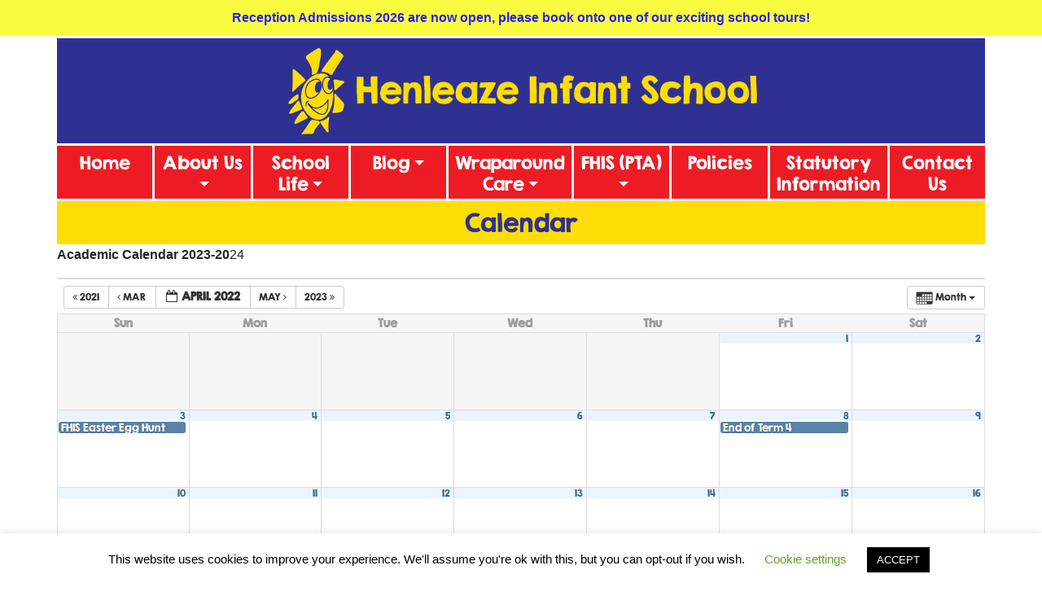

--- FILE ---
content_type: text/html; charset=UTF-8
request_url: https://www.henleaze-inf.bristol.sch.uk/?page_id=55&ai1ec=action~month%7Cexact_date~1650063600%7Crequest_format~json
body_size: 10863
content:
<!DOCTYPE html>
<html lang="en-GB">
<head>
	<meta http-equiv="Content-Security-Policy" content="upgrade-insecure-requests">
	<meta charset="UTF-8">
	<meta http-equiv="X-UA-Compatible" content="IE=edge">
	<meta name="viewport" content="width=device-width, initial-scale=1, shrink-to-fit=no">
	<meta name="mobile-web-app-capable" content="yes">
	<meta name="apple-mobile-web-app-capable" content="yes">
	<meta name="apple-mobile-web-app-title" content="Henleaze Infant School - Respect, Curiosity, Ambition, Community">
	<link rel="profile" href="http://gmpg.org/xfn/11">
	<link rel="pingback" href="https://www.henleaze-inf.bristol.sch.uk/xmlrpc.php">
	<title>Calendar &#8211; Henleaze Infant School</title>
<meta name='robots' content='max-image-preview:large' />
<link rel='stylesheet' id='ai1ec_style-css' href='//www.henleaze-inf.bristol.sch.uk/wp-content/plugins/all-in-one-event-calendar/public/themes-ai1ec/vortex/css/ai1ec_parsed_css.css' type='text/css' media='all' />
<link rel='stylesheet' id='wp-block-library-css' href='https://www.henleaze-inf.bristol.sch.uk/wp-includes/css/dist/block-library/style.min.css' type='text/css' media='all' />
<style id='classic-theme-styles-inline-css' type='text/css'>
/*! This file is auto-generated */
.wp-block-button__link{color:#fff;background-color:#32373c;border-radius:9999px;box-shadow:none;text-decoration:none;padding:calc(.667em + 2px) calc(1.333em + 2px);font-size:1.125em}.wp-block-file__button{background:#32373c;color:#fff;text-decoration:none}
</style>
<style id='global-styles-inline-css' type='text/css'>
body{--wp--preset--color--black: #000000;--wp--preset--color--cyan-bluish-gray: #abb8c3;--wp--preset--color--white: #ffffff;--wp--preset--color--pale-pink: #f78da7;--wp--preset--color--vivid-red: #cf2e2e;--wp--preset--color--luminous-vivid-orange: #ff6900;--wp--preset--color--luminous-vivid-amber: #fcb900;--wp--preset--color--light-green-cyan: #7bdcb5;--wp--preset--color--vivid-green-cyan: #00d084;--wp--preset--color--pale-cyan-blue: #8ed1fc;--wp--preset--color--vivid-cyan-blue: #0693e3;--wp--preset--color--vivid-purple: #9b51e0;--wp--preset--gradient--vivid-cyan-blue-to-vivid-purple: linear-gradient(135deg,rgba(6,147,227,1) 0%,rgb(155,81,224) 100%);--wp--preset--gradient--light-green-cyan-to-vivid-green-cyan: linear-gradient(135deg,rgb(122,220,180) 0%,rgb(0,208,130) 100%);--wp--preset--gradient--luminous-vivid-amber-to-luminous-vivid-orange: linear-gradient(135deg,rgba(252,185,0,1) 0%,rgba(255,105,0,1) 100%);--wp--preset--gradient--luminous-vivid-orange-to-vivid-red: linear-gradient(135deg,rgba(255,105,0,1) 0%,rgb(207,46,46) 100%);--wp--preset--gradient--very-light-gray-to-cyan-bluish-gray: linear-gradient(135deg,rgb(238,238,238) 0%,rgb(169,184,195) 100%);--wp--preset--gradient--cool-to-warm-spectrum: linear-gradient(135deg,rgb(74,234,220) 0%,rgb(151,120,209) 20%,rgb(207,42,186) 40%,rgb(238,44,130) 60%,rgb(251,105,98) 80%,rgb(254,248,76) 100%);--wp--preset--gradient--blush-light-purple: linear-gradient(135deg,rgb(255,206,236) 0%,rgb(152,150,240) 100%);--wp--preset--gradient--blush-bordeaux: linear-gradient(135deg,rgb(254,205,165) 0%,rgb(254,45,45) 50%,rgb(107,0,62) 100%);--wp--preset--gradient--luminous-dusk: linear-gradient(135deg,rgb(255,203,112) 0%,rgb(199,81,192) 50%,rgb(65,88,208) 100%);--wp--preset--gradient--pale-ocean: linear-gradient(135deg,rgb(255,245,203) 0%,rgb(182,227,212) 50%,rgb(51,167,181) 100%);--wp--preset--gradient--electric-grass: linear-gradient(135deg,rgb(202,248,128) 0%,rgb(113,206,126) 100%);--wp--preset--gradient--midnight: linear-gradient(135deg,rgb(2,3,129) 0%,rgb(40,116,252) 100%);--wp--preset--font-size--small: 13px;--wp--preset--font-size--medium: 20px;--wp--preset--font-size--large: 36px;--wp--preset--font-size--x-large: 42px;--wp--preset--spacing--20: 0.44rem;--wp--preset--spacing--30: 0.67rem;--wp--preset--spacing--40: 1rem;--wp--preset--spacing--50: 1.5rem;--wp--preset--spacing--60: 2.25rem;--wp--preset--spacing--70: 3.38rem;--wp--preset--spacing--80: 5.06rem;--wp--preset--shadow--natural: 6px 6px 9px rgba(0, 0, 0, 0.2);--wp--preset--shadow--deep: 12px 12px 50px rgba(0, 0, 0, 0.4);--wp--preset--shadow--sharp: 6px 6px 0px rgba(0, 0, 0, 0.2);--wp--preset--shadow--outlined: 6px 6px 0px -3px rgba(255, 255, 255, 1), 6px 6px rgba(0, 0, 0, 1);--wp--preset--shadow--crisp: 6px 6px 0px rgba(0, 0, 0, 1);}:where(.is-layout-flex){gap: 0.5em;}:where(.is-layout-grid){gap: 0.5em;}body .is-layout-flow > .alignleft{float: left;margin-inline-start: 0;margin-inline-end: 2em;}body .is-layout-flow > .alignright{float: right;margin-inline-start: 2em;margin-inline-end: 0;}body .is-layout-flow > .aligncenter{margin-left: auto !important;margin-right: auto !important;}body .is-layout-constrained > .alignleft{float: left;margin-inline-start: 0;margin-inline-end: 2em;}body .is-layout-constrained > .alignright{float: right;margin-inline-start: 2em;margin-inline-end: 0;}body .is-layout-constrained > .aligncenter{margin-left: auto !important;margin-right: auto !important;}body .is-layout-constrained > :where(:not(.alignleft):not(.alignright):not(.alignfull)){max-width: var(--wp--style--global--content-size);margin-left: auto !important;margin-right: auto !important;}body .is-layout-constrained > .alignwide{max-width: var(--wp--style--global--wide-size);}body .is-layout-flex{display: flex;}body .is-layout-flex{flex-wrap: wrap;align-items: center;}body .is-layout-flex > *{margin: 0;}body .is-layout-grid{display: grid;}body .is-layout-grid > *{margin: 0;}:where(.wp-block-columns.is-layout-flex){gap: 2em;}:where(.wp-block-columns.is-layout-grid){gap: 2em;}:where(.wp-block-post-template.is-layout-flex){gap: 1.25em;}:where(.wp-block-post-template.is-layout-grid){gap: 1.25em;}.has-black-color{color: var(--wp--preset--color--black) !important;}.has-cyan-bluish-gray-color{color: var(--wp--preset--color--cyan-bluish-gray) !important;}.has-white-color{color: var(--wp--preset--color--white) !important;}.has-pale-pink-color{color: var(--wp--preset--color--pale-pink) !important;}.has-vivid-red-color{color: var(--wp--preset--color--vivid-red) !important;}.has-luminous-vivid-orange-color{color: var(--wp--preset--color--luminous-vivid-orange) !important;}.has-luminous-vivid-amber-color{color: var(--wp--preset--color--luminous-vivid-amber) !important;}.has-light-green-cyan-color{color: var(--wp--preset--color--light-green-cyan) !important;}.has-vivid-green-cyan-color{color: var(--wp--preset--color--vivid-green-cyan) !important;}.has-pale-cyan-blue-color{color: var(--wp--preset--color--pale-cyan-blue) !important;}.has-vivid-cyan-blue-color{color: var(--wp--preset--color--vivid-cyan-blue) !important;}.has-vivid-purple-color{color: var(--wp--preset--color--vivid-purple) !important;}.has-black-background-color{background-color: var(--wp--preset--color--black) !important;}.has-cyan-bluish-gray-background-color{background-color: var(--wp--preset--color--cyan-bluish-gray) !important;}.has-white-background-color{background-color: var(--wp--preset--color--white) !important;}.has-pale-pink-background-color{background-color: var(--wp--preset--color--pale-pink) !important;}.has-vivid-red-background-color{background-color: var(--wp--preset--color--vivid-red) !important;}.has-luminous-vivid-orange-background-color{background-color: var(--wp--preset--color--luminous-vivid-orange) !important;}.has-luminous-vivid-amber-background-color{background-color: var(--wp--preset--color--luminous-vivid-amber) !important;}.has-light-green-cyan-background-color{background-color: var(--wp--preset--color--light-green-cyan) !important;}.has-vivid-green-cyan-background-color{background-color: var(--wp--preset--color--vivid-green-cyan) !important;}.has-pale-cyan-blue-background-color{background-color: var(--wp--preset--color--pale-cyan-blue) !important;}.has-vivid-cyan-blue-background-color{background-color: var(--wp--preset--color--vivid-cyan-blue) !important;}.has-vivid-purple-background-color{background-color: var(--wp--preset--color--vivid-purple) !important;}.has-black-border-color{border-color: var(--wp--preset--color--black) !important;}.has-cyan-bluish-gray-border-color{border-color: var(--wp--preset--color--cyan-bluish-gray) !important;}.has-white-border-color{border-color: var(--wp--preset--color--white) !important;}.has-pale-pink-border-color{border-color: var(--wp--preset--color--pale-pink) !important;}.has-vivid-red-border-color{border-color: var(--wp--preset--color--vivid-red) !important;}.has-luminous-vivid-orange-border-color{border-color: var(--wp--preset--color--luminous-vivid-orange) !important;}.has-luminous-vivid-amber-border-color{border-color: var(--wp--preset--color--luminous-vivid-amber) !important;}.has-light-green-cyan-border-color{border-color: var(--wp--preset--color--light-green-cyan) !important;}.has-vivid-green-cyan-border-color{border-color: var(--wp--preset--color--vivid-green-cyan) !important;}.has-pale-cyan-blue-border-color{border-color: var(--wp--preset--color--pale-cyan-blue) !important;}.has-vivid-cyan-blue-border-color{border-color: var(--wp--preset--color--vivid-cyan-blue) !important;}.has-vivid-purple-border-color{border-color: var(--wp--preset--color--vivid-purple) !important;}.has-vivid-cyan-blue-to-vivid-purple-gradient-background{background: var(--wp--preset--gradient--vivid-cyan-blue-to-vivid-purple) !important;}.has-light-green-cyan-to-vivid-green-cyan-gradient-background{background: var(--wp--preset--gradient--light-green-cyan-to-vivid-green-cyan) !important;}.has-luminous-vivid-amber-to-luminous-vivid-orange-gradient-background{background: var(--wp--preset--gradient--luminous-vivid-amber-to-luminous-vivid-orange) !important;}.has-luminous-vivid-orange-to-vivid-red-gradient-background{background: var(--wp--preset--gradient--luminous-vivid-orange-to-vivid-red) !important;}.has-very-light-gray-to-cyan-bluish-gray-gradient-background{background: var(--wp--preset--gradient--very-light-gray-to-cyan-bluish-gray) !important;}.has-cool-to-warm-spectrum-gradient-background{background: var(--wp--preset--gradient--cool-to-warm-spectrum) !important;}.has-blush-light-purple-gradient-background{background: var(--wp--preset--gradient--blush-light-purple) !important;}.has-blush-bordeaux-gradient-background{background: var(--wp--preset--gradient--blush-bordeaux) !important;}.has-luminous-dusk-gradient-background{background: var(--wp--preset--gradient--luminous-dusk) !important;}.has-pale-ocean-gradient-background{background: var(--wp--preset--gradient--pale-ocean) !important;}.has-electric-grass-gradient-background{background: var(--wp--preset--gradient--electric-grass) !important;}.has-midnight-gradient-background{background: var(--wp--preset--gradient--midnight) !important;}.has-small-font-size{font-size: var(--wp--preset--font-size--small) !important;}.has-medium-font-size{font-size: var(--wp--preset--font-size--medium) !important;}.has-large-font-size{font-size: var(--wp--preset--font-size--large) !important;}.has-x-large-font-size{font-size: var(--wp--preset--font-size--x-large) !important;}
.wp-block-navigation a:where(:not(.wp-element-button)){color: inherit;}
:where(.wp-block-post-template.is-layout-flex){gap: 1.25em;}:where(.wp-block-post-template.is-layout-grid){gap: 1.25em;}
:where(.wp-block-columns.is-layout-flex){gap: 2em;}:where(.wp-block-columns.is-layout-grid){gap: 2em;}
.wp-block-pullquote{font-size: 1.5em;line-height: 1.6;}
</style>
<link rel='stylesheet' id='cookie-law-info-css' href='https://www.henleaze-inf.bristol.sch.uk/wp-content/plugins/cookie-law-info/legacy/public/css/cookie-law-info-public.css' type='text/css' media='all' />
<link rel='stylesheet' id='cookie-law-info-gdpr-css' href='https://www.henleaze-inf.bristol.sch.uk/wp-content/plugins/cookie-law-info/legacy/public/css/cookie-law-info-gdpr.css' type='text/css' media='all' />
<link rel='stylesheet' id='simple-banner-style-css' href='https://www.henleaze-inf.bristol.sch.uk/wp-content/plugins/simple-banner/simple-banner.css' type='text/css' media='all' />
<link rel='stylesheet' id='understrap-styles-css' href='https://www.henleaze-inf.bristol.sch.uk/wp-content/themes/Henleaze/css/theme.min.css' type='text/css' media='all' />
<link rel='stylesheet' id='custom-styles-css' href='https://www.henleaze-inf.bristol.sch.uk/wp-content/themes/Henleaze/css/custom.css' type='text/css' media='all' />
<script type="text/javascript" src="https://www.henleaze-inf.bristol.sch.uk/?ai1ec_render_js=calendar.js&amp;is_backend=false&amp;is_calendar_page=true" id="ai1ec_requirejs-js"></script>
<script type="text/javascript" src="https://www.henleaze-inf.bristol.sch.uk/wp-includes/js/jquery/jquery.min.js" id="jquery-core-js"></script>
<script type="text/javascript" src="https://www.henleaze-inf.bristol.sch.uk/wp-includes/js/jquery/jquery-migrate.min.js" id="jquery-migrate-js"></script>
<script type="text/javascript" id="cookie-law-info-js-extra">
/* <![CDATA[ */
var Cli_Data = {"nn_cookie_ids":[],"cookielist":[],"non_necessary_cookies":[],"ccpaEnabled":"","ccpaRegionBased":"","ccpaBarEnabled":"","strictlyEnabled":["necessary","obligatoire"],"ccpaType":"gdpr","js_blocking":"","custom_integration":"","triggerDomRefresh":"","secure_cookies":""};
var cli_cookiebar_settings = {"animate_speed_hide":"500","animate_speed_show":"500","background":"#FFF","border":"#b1a6a6c2","border_on":"","button_1_button_colour":"#000","button_1_button_hover":"#000000","button_1_link_colour":"#fff","button_1_as_button":"1","button_1_new_win":"","button_2_button_colour":"#333","button_2_button_hover":"#292929","button_2_link_colour":"#444","button_2_as_button":"","button_2_hidebar":"","button_3_button_colour":"#000","button_3_button_hover":"#000000","button_3_link_colour":"#fff","button_3_as_button":"1","button_3_new_win":"","button_4_button_colour":"#000","button_4_button_hover":"#000000","button_4_link_colour":"#62a329","button_4_as_button":"","button_7_button_colour":"#61a229","button_7_button_hover":"#4e8221","button_7_link_colour":"#fff","button_7_as_button":"1","button_7_new_win":"","font_family":"inherit","header_fix":"","notify_animate_hide":"1","notify_animate_show":"","notify_div_id":"#cookie-law-info-bar","notify_position_horizontal":"right","notify_position_vertical":"bottom","scroll_close":"","scroll_close_reload":"","accept_close_reload":"","reject_close_reload":"","showagain_tab":"1","showagain_background":"#fff","showagain_border":"#000","showagain_div_id":"#cookie-law-info-again","showagain_x_position":"100px","text":"#000","show_once_yn":"","show_once":"10000","logging_on":"","as_popup":"","popup_overlay":"1","bar_heading_text":"","cookie_bar_as":"banner","popup_showagain_position":"bottom-right","widget_position":"left"};
var log_object = {"ajax_url":"https:\/\/www.henleaze-inf.bristol.sch.uk\/wp-admin\/admin-ajax.php"};
/* ]]> */
</script>
<script type="text/javascript" src="https://www.henleaze-inf.bristol.sch.uk/wp-content/plugins/cookie-law-info/legacy/public/js/cookie-law-info-public.js" id="cookie-law-info-js"></script>
<script type="text/javascript" id="simple-banner-script-js-before">
/* <![CDATA[ */
const simpleBannerScriptParams = {"version":"2.17.0","hide_simple_banner":"no","simple_banner_prepend_element":"body","simple_banner_position":"","header_margin":"","header_padding":"","simple_banner_z_index":"","simple_banner_text":"Reception Admissions 2026 are now open, please book onto one of our exciting school tours!","pro_version_enabled":"","disabled_on_current_page":false,"debug_mode":"","id":55,"disabled_pages_array":[],"is_current_page_a_post":false,"disabled_on_posts":"","simple_banner_disabled_page_paths":"","simple_banner_font_size":"16px","simple_banner_color":"#fafd3f","simple_banner_text_color":"#2521f2","simple_banner_link_color":"#2521f2","simple_banner_close_color":"","simple_banner_custom_css":".header-inner-site-branding {padding: 80px 0 !important }","simple_banner_scrolling_custom_css":"","simple_banner_text_custom_css":"","simple_banner_button_css":"","site_custom_css":"","keep_site_custom_css":"","site_custom_js":"","keep_site_custom_js":"","wp_body_open_enabled":"","wp_body_open":true,"close_button_enabled":"","close_button_expiration":"","close_button_cookie_set":false,"current_date":{"date":"2026-01-26 01:19:28.485088","timezone_type":3,"timezone":"UTC"},"start_date":{"date":"2026-01-26 01:19:28.485095","timezone_type":3,"timezone":"UTC"},"end_date":{"date":"2026-01-26 01:19:28.485098","timezone_type":3,"timezone":"UTC"},"simple_banner_start_after_date":"","simple_banner_remove_after_date":"","simple_banner_insert_inside_element":""}
/* ]]> */
</script>
<script type="text/javascript" src="https://www.henleaze-inf.bristol.sch.uk/wp-content/plugins/simple-banner/simple-banner.js" id="simple-banner-script-js"></script>
<script type="text/javascript" src="https://www.henleaze-inf.bristol.sch.uk/wp-content/themes/Henleaze/js/popper.min.js" id="popper-scripts-js"></script>
<link rel="https://api.w.org/" href="https://www.henleaze-inf.bristol.sch.uk/index.php?rest_route=/" /><link rel="alternate" type="application/json" href="https://www.henleaze-inf.bristol.sch.uk/index.php?rest_route=/wp/v2/pages/55" /><link rel="canonical" href="https://www.henleaze-inf.bristol.sch.uk/?page_id=55" />
<link rel='shortlink' href='https://www.henleaze-inf.bristol.sch.uk/?p=55' />
<link rel="alternate" type="application/json+oembed" href="https://www.henleaze-inf.bristol.sch.uk/index.php?rest_route=%2Foembed%2F1.0%2Fembed&#038;url=https%3A%2F%2Fwww.henleaze-inf.bristol.sch.uk%2F%3Fpage_id%3D55" />
<link rel="alternate" type="text/xml+oembed" href="https://www.henleaze-inf.bristol.sch.uk/index.php?rest_route=%2Foembed%2F1.0%2Fembed&#038;url=https%3A%2F%2Fwww.henleaze-inf.bristol.sch.uk%2F%3Fpage_id%3D55&#038;format=xml" />
<style type="text/css">.simple-banner .simple-banner-text{font-size:16px;}</style><style type="text/css">.simple-banner{background:#fafd3f;}</style><style type="text/css">.simple-banner .simple-banner-text{color:#2521f2;}</style><style type="text/css">.simple-banner .simple-banner-text a{color:#2521f2;}</style><style type="text/css">.simple-banner{z-index: 99999;}</style><style type="text/css">.simple-banner{.header-inner-site-branding {padding: 80px 0 !important }}</style><style id="simple-banner-site-custom-css-dummy" type="text/css"></style><script id="simple-banner-site-custom-js-dummy" type="text/javascript"></script></head>
<div class="container">
	<div class="row padding-t">
		<div class="col headertop"><img src="https://www.henleaze-inf.bristol.sch.uk/wp-content/themes/Henleaze/logo.png"></div>
	</div>
<body class="page-template page-template-page-full page-template-page-full-php page page-id-55 group-blog">
<div class="row">

	<!-- ******************* The Navbar Area ******************* -->
<div class="wrapper-fluid wrapper-navbar" id="wrapper-navbar" itemscope itemtype="http://schema.org/WebSite">

		<a class="skip-link screen-reader-text sr-only" href="#content">Skip to content</a>

		<nav class="navbar navbar-expand-md navbar-dark">

					<div class="container no-padding" >
		
					

				<button class="navbar-toggler" type="button" data-toggle="collapse" data-target="#navbarNavDropdown" aria-controls="navbarNavDropdown" aria-expanded="false" aria-label="Toggle navigation">
					<span class="navbar-toggler-icon"></span>
				</button>

				<!-- The WordPress Menu goes here -->
				<div id="navbarNavDropdown" class="collapse navbar-collapse"><ul id="main-menu" class="navbar-nav"><li itemscope="itemscope" itemtype="https://www.schema.org/SiteNavigationElement" id="menu-item-5" class="menu-item menu-item-type-custom menu-item-object-custom menu-item-home menu-item-5 nav-item"><a title="Home" href="http://www.henleaze-inf.bristol.sch.uk/" class="nav-link">Home</a></li>
<li itemscope="itemscope" itemtype="https://www.schema.org/SiteNavigationElement" id="menu-item-6" class="menu-item menu-item-type-post_type menu-item-object-page menu-item-has-children dropdown menu-item-6 nav-item"><a title="About Us" href="#" data-toggle="dropdown" aria-haspopup="true" aria-expanded="false" class="dropdown-toggle nav-link" id="menu-item-dropdown-6">About Us</a>
<ul class="dropdown-menu" aria-labelledby="menu-item-dropdown-6" role="menu">
	<li itemscope="itemscope" itemtype="https://www.schema.org/SiteNavigationElement" id="menu-item-34" class="menu-item menu-item-type-post_type menu-item-object-page menu-item-34 nav-item"><a title="Welcome" href="https://www.henleaze-inf.bristol.sch.uk/?page_id=32" class="dropdown-item">Welcome</a></li>
	<li itemscope="itemscope" itemtype="https://www.schema.org/SiteNavigationElement" id="menu-item-699" class="menu-item menu-item-type-post_type menu-item-object-page menu-item-699 nav-item"><a title="School Tours for 2026/27" href="https://www.henleaze-inf.bristol.sch.uk/?page_id=697" class="dropdown-item">School Tours for 2026/27</a></li>
	<li itemscope="itemscope" itemtype="https://www.schema.org/SiteNavigationElement" id="menu-item-145" class="menu-item menu-item-type-post_type menu-item-object-page menu-item-145 nav-item"><a title="Virtual Tour" href="https://www.henleaze-inf.bristol.sch.uk/?page_id=79" class="dropdown-item">Virtual Tour</a></li>
	<li itemscope="itemscope" itemtype="https://www.schema.org/SiteNavigationElement" id="menu-item-144" class="menu-item menu-item-type-post_type menu-item-object-page menu-item-144 nav-item"><a title="Vision, Values &#038; Ethos" href="https://www.henleaze-inf.bristol.sch.uk/?page_id=45" class="dropdown-item">Vision, Values &#038; Ethos</a></li>
	<li itemscope="itemscope" itemtype="https://www.schema.org/SiteNavigationElement" id="menu-item-15824" class="menu-item menu-item-type-post_type menu-item-object-page menu-item-15824 nav-item"><a title="Admissions" href="https://www.henleaze-inf.bristol.sch.uk/?page_id=15818" class="dropdown-item">Admissions</a></li>
	<li itemscope="itemscope" itemtype="https://www.schema.org/SiteNavigationElement" id="menu-item-15826" class="menu-item menu-item-type-post_type menu-item-object-page menu-item-15826 nav-item"><a title="Attendance" href="https://www.henleaze-inf.bristol.sch.uk/?page_id=15823" class="dropdown-item">Attendance</a></li>
	<li itemscope="itemscope" itemtype="https://www.schema.org/SiteNavigationElement" id="menu-item-129" class="menu-item menu-item-type-post_type menu-item-object-page menu-item-129 nav-item"><a title="The school day and our campus" href="https://www.henleaze-inf.bristol.sch.uk/?page_id=76" class="dropdown-item">The school day and our campus</a></li>
	<li itemscope="itemscope" itemtype="https://www.schema.org/SiteNavigationElement" id="menu-item-15186" class="menu-item menu-item-type-post_type menu-item-object-page menu-item-15186 nav-item"><a title="Useful information" href="https://www.henleaze-inf.bristol.sch.uk/?page_id=15184" class="dropdown-item">Useful information</a></li>
	<li itemscope="itemscope" itemtype="https://www.schema.org/SiteNavigationElement" id="menu-item-143" class="menu-item menu-item-type-post_type menu-item-object-page menu-item-143 nav-item"><a title="Staff" href="https://www.henleaze-inf.bristol.sch.uk/?page_id=87" class="dropdown-item">Staff</a></li>
	<li itemscope="itemscope" itemtype="https://www.schema.org/SiteNavigationElement" id="menu-item-136" class="menu-item menu-item-type-post_type menu-item-object-page menu-item-136 nav-item"><a title="Governance Arrangements" href="https://www.henleaze-inf.bristol.sch.uk/?page_id=89" class="dropdown-item">Governance Arrangements</a></li>
	<li itemscope="itemscope" itemtype="https://www.schema.org/SiteNavigationElement" id="menu-item-140" class="menu-item menu-item-type-post_type menu-item-object-page menu-item-140 nav-item"><a title="Ofsted Inspection Report &#038; Performance Data" href="https://www.henleaze-inf.bristol.sch.uk/?page_id=93" class="dropdown-item">Ofsted Inspection Report &#038; Performance Data</a></li>
</ul>
</li>
<li itemscope="itemscope" itemtype="https://www.schema.org/SiteNavigationElement" id="menu-item-7" class="menu-item menu-item-type-custom menu-item-object-custom current-menu-ancestor current-menu-parent menu-item-has-children dropdown active menu-item-7 nav-item"><a title="School Life" href="#" data-toggle="dropdown" aria-haspopup="true" aria-expanded="false" class="dropdown-toggle nav-link" id="menu-item-dropdown-7">School Life</a>
<ul class="dropdown-menu" aria-labelledby="menu-item-dropdown-7" role="menu">
	<li itemscope="itemscope" itemtype="https://www.schema.org/SiteNavigationElement" id="menu-item-130" class="menu-item menu-item-type-post_type menu-item-object-page current-menu-item page_item page-item-55 current_page_item active menu-item-130 nav-item"><a title="Calendar" href="https://www.henleaze-inf.bristol.sch.uk/?page_id=55" class="dropdown-item">Calendar</a></li>
	<li itemscope="itemscope" itemtype="https://www.schema.org/SiteNavigationElement" id="menu-item-139" class="menu-item menu-item-type-post_type menu-item-object-page menu-item-139 nav-item"><a title="Newsletters" href="https://www.henleaze-inf.bristol.sch.uk/?page_id=102" class="dropdown-item">Newsletters</a></li>
	<li itemscope="itemscope" itemtype="https://www.schema.org/SiteNavigationElement" id="menu-item-137" class="menu-item menu-item-type-post_type menu-item-object-page menu-item-137 nav-item"><a title="Curriculum Overview Maps" href="https://www.henleaze-inf.bristol.sch.uk/?page_id=106" class="dropdown-item">Curriculum Overview Maps</a></li>
	<li itemscope="itemscope" itemtype="https://www.schema.org/SiteNavigationElement" id="menu-item-132" class="menu-item menu-item-type-post_type menu-item-object-page menu-item-132 nav-item"><a title="Our Curriculum" href="https://www.henleaze-inf.bristol.sch.uk/?page_id=113" class="dropdown-item">Our Curriculum</a></li>
	<li itemscope="itemscope" itemtype="https://www.schema.org/SiteNavigationElement" id="menu-item-7986" class="menu-item menu-item-type-post_type menu-item-object-page menu-item-7986 nav-item"><a title="The Reception Year" href="https://www.henleaze-inf.bristol.sch.uk/?page_id=7408" class="dropdown-item">The Reception Year</a></li>
	<li itemscope="itemscope" itemtype="https://www.schema.org/SiteNavigationElement" id="menu-item-531" class="menu-item menu-item-type-post_type menu-item-object-page menu-item-531 nav-item"><a title="Supporting your child at home (learning and behaviour)" href="https://www.henleaze-inf.bristol.sch.uk/?page_id=529" class="dropdown-item">Supporting your child at home (learning and behaviour)</a></li>
	<li itemscope="itemscope" itemtype="https://www.schema.org/SiteNavigationElement" id="menu-item-7021" class="menu-item menu-item-type-post_type menu-item-object-page menu-item-7021 nav-item"><a title="Safeguarding" href="https://www.henleaze-inf.bristol.sch.uk/?page_id=7012" class="dropdown-item">Safeguarding</a></li>
	<li itemscope="itemscope" itemtype="https://www.schema.org/SiteNavigationElement" id="menu-item-12649" class="menu-item menu-item-type-post_type menu-item-object-page menu-item-12649 nav-item"><a title="Online Safety" href="https://www.henleaze-inf.bristol.sch.uk/?page_id=12617" class="dropdown-item">Online Safety</a></li>
	<li itemscope="itemscope" itemtype="https://www.schema.org/SiteNavigationElement" id="menu-item-13556" class="menu-item menu-item-type-post_type menu-item-object-page menu-item-13556 nav-item"><a title="Equality, Equity, Diversity and Inclusion" href="https://www.henleaze-inf.bristol.sch.uk/?page_id=13532" class="dropdown-item">Equality, Equity, Diversity and Inclusion</a></li>
	<li itemscope="itemscope" itemtype="https://www.schema.org/SiteNavigationElement" id="menu-item-142" class="menu-item menu-item-type-post_type menu-item-object-page menu-item-142 nav-item"><a title="SEND – Special Educational Needs and Disabilities" href="https://www.henleaze-inf.bristol.sch.uk/?page_id=116" class="dropdown-item">SEND – Special Educational Needs and Disabilities</a></li>
	<li itemscope="itemscope" itemtype="https://www.schema.org/SiteNavigationElement" id="menu-item-17402" class="menu-item menu-item-type-post_type menu-item-object-page menu-item-17402 nav-item"><a title="Pupil Premium" href="https://www.henleaze-inf.bristol.sch.uk/?page_id=17399" class="dropdown-item">Pupil Premium</a></li>
	<li itemscope="itemscope" itemtype="https://www.schema.org/SiteNavigationElement" id="menu-item-135" class="menu-item menu-item-type-post_type menu-item-object-page menu-item-135 nav-item"><a title="Clubs" href="https://www.henleaze-inf.bristol.sch.uk/?page_id=121" class="dropdown-item">Clubs</a></li>
	<li itemscope="itemscope" itemtype="https://www.schema.org/SiteNavigationElement" id="menu-item-134" class="menu-item menu-item-type-post_type menu-item-object-page menu-item-134 nav-item"><a title="Enrichment Activities" href="https://www.henleaze-inf.bristol.sch.uk/?page_id=118" class="dropdown-item">Enrichment Activities</a></li>
</ul>
</li>
<li itemscope="itemscope" itemtype="https://www.schema.org/SiteNavigationElement" id="menu-item-2470" class="menu-item menu-item-type-custom menu-item-object-custom menu-item-has-children dropdown menu-item-2470 nav-item"><a title="Blog" href="#" data-toggle="dropdown" aria-haspopup="true" aria-expanded="false" class="dropdown-toggle nav-link" id="menu-item-dropdown-2470">Blog</a>
<ul class="dropdown-menu" aria-labelledby="menu-item-dropdown-2470" role="menu">
	<li itemscope="itemscope" itemtype="https://www.schema.org/SiteNavigationElement" id="menu-item-6455" class="menu-item menu-item-type-taxonomy menu-item-object-category menu-item-6455 nav-item"><a title="Whole School Blog" href="https://www.henleaze-inf.bristol.sch.uk/?cat=14" class="dropdown-item">Whole School Blog</a></li>
	<li itemscope="itemscope" itemtype="https://www.schema.org/SiteNavigationElement" id="menu-item-6864" class="menu-item menu-item-type-taxonomy menu-item-object-category menu-item-6864 nav-item"><a title="Eco Committee" href="https://www.henleaze-inf.bristol.sch.uk/?cat=15" class="dropdown-item">Eco Committee</a></li>
	<li itemscope="itemscope" itemtype="https://www.schema.org/SiteNavigationElement" id="menu-item-2474" class="menu-item menu-item-type-taxonomy menu-item-object-category menu-item-2474 nav-item"><a title="Buttercup Class" href="https://www.henleaze-inf.bristol.sch.uk/?cat=6" class="dropdown-item">Buttercup Class</a></li>
	<li itemscope="itemscope" itemtype="https://www.schema.org/SiteNavigationElement" id="menu-item-2475" class="menu-item menu-item-type-taxonomy menu-item-object-category menu-item-2475 nav-item"><a title="Daisy Class" href="https://www.henleaze-inf.bristol.sch.uk/?cat=7" class="dropdown-item">Daisy Class</a></li>
	<li itemscope="itemscope" itemtype="https://www.schema.org/SiteNavigationElement" id="menu-item-2476" class="menu-item menu-item-type-taxonomy menu-item-object-category menu-item-2476 nav-item"><a title="Bluebell Class" href="https://www.henleaze-inf.bristol.sch.uk/?cat=8" class="dropdown-item">Bluebell Class</a></li>
	<li itemscope="itemscope" itemtype="https://www.schema.org/SiteNavigationElement" id="menu-item-2473" class="menu-item menu-item-type-taxonomy menu-item-object-category menu-item-2473 nav-item"><a title="Daffodil Class" href="https://www.henleaze-inf.bristol.sch.uk/?cat=5" class="dropdown-item">Daffodil Class</a></li>
	<li itemscope="itemscope" itemtype="https://www.schema.org/SiteNavigationElement" id="menu-item-2477" class="menu-item menu-item-type-taxonomy menu-item-object-category menu-item-2477 nav-item"><a title="Cherry Class" href="https://www.henleaze-inf.bristol.sch.uk/?cat=9" class="dropdown-item">Cherry Class</a></li>
	<li itemscope="itemscope" itemtype="https://www.schema.org/SiteNavigationElement" id="menu-item-2478" class="menu-item menu-item-type-taxonomy menu-item-object-category menu-item-2478 nav-item"><a title="Maple Class" href="https://www.henleaze-inf.bristol.sch.uk/?cat=10" class="dropdown-item">Maple Class</a></li>
	<li itemscope="itemscope" itemtype="https://www.schema.org/SiteNavigationElement" id="menu-item-15104" class="menu-item menu-item-type-taxonomy menu-item-object-category menu-item-15104 nav-item"><a title="Willow Class" href="https://www.henleaze-inf.bristol.sch.uk/?cat=17" class="dropdown-item">Willow Class</a></li>
	<li itemscope="itemscope" itemtype="https://www.schema.org/SiteNavigationElement" id="menu-item-2479" class="menu-item menu-item-type-taxonomy menu-item-object-category menu-item-2479 nav-item"><a title="Sycamore Class" href="https://www.henleaze-inf.bristol.sch.uk/?cat=11" class="dropdown-item">Sycamore Class</a></li>
</ul>
</li>
<li itemscope="itemscope" itemtype="https://www.schema.org/SiteNavigationElement" id="menu-item-63" class="menu-item menu-item-type-custom menu-item-object-custom menu-item-has-children dropdown menu-item-63 nav-item"><a title="Wraparound Care" href="#" data-toggle="dropdown" aria-haspopup="true" aria-expanded="false" class="dropdown-toggle nav-link" id="menu-item-dropdown-63">Wraparound Care</a>
<ul class="dropdown-menu" aria-labelledby="menu-item-dropdown-63" role="menu">
	<li itemscope="itemscope" itemtype="https://www.schema.org/SiteNavigationElement" id="menu-item-146" class="menu-item menu-item-type-post_type menu-item-object-page menu-item-146 nav-item"><a title="Wraparound/Clubs" href="https://www.henleaze-inf.bristol.sch.uk/?page_id=125" class="dropdown-item">Wraparound/Clubs</a></li>
</ul>
</li>
<li itemscope="itemscope" itemtype="https://www.schema.org/SiteNavigationElement" id="menu-item-64" class="menu-item menu-item-type-custom menu-item-object-custom menu-item-has-children dropdown menu-item-64 nav-item"><a title="FHIS (PTA)" href="#" data-toggle="dropdown" aria-haspopup="true" aria-expanded="false" class="dropdown-toggle nav-link" id="menu-item-dropdown-64">FHIS (PTA)</a>
<ul class="dropdown-menu" aria-labelledby="menu-item-dropdown-64" role="menu">
	<li itemscope="itemscope" itemtype="https://www.schema.org/SiteNavigationElement" id="menu-item-265" class="menu-item menu-item-type-post_type menu-item-object-page menu-item-265 nav-item"><a title="FHIS (PTA)" href="https://www.henleaze-inf.bristol.sch.uk/?page_id=263" class="dropdown-item">FHIS (PTA)</a></li>
</ul>
</li>
<li itemscope="itemscope" itemtype="https://www.schema.org/SiteNavigationElement" id="menu-item-333" class="menu-item menu-item-type-post_type menu-item-object-page menu-item-333 nav-item"><a title="Policies" href="https://www.henleaze-inf.bristol.sch.uk/?page_id=218" class="nav-link">Policies</a></li>
<li itemscope="itemscope" itemtype="https://www.schema.org/SiteNavigationElement" id="menu-item-17456" class="menu-item menu-item-type-post_type menu-item-object-page menu-item-17456 nav-item"><a title="Statutory Information" href="https://www.henleaze-inf.bristol.sch.uk/?page_id=17453" class="nav-link">Statutory Information</a></li>
<li itemscope="itemscope" itemtype="https://www.schema.org/SiteNavigationElement" id="menu-item-131" class="menu-item menu-item-type-post_type menu-item-object-page menu-item-131 nav-item"><a title="Contact Us" href="https://www.henleaze-inf.bristol.sch.uk/?page_id=100" class="nav-link">Contact Us</a></li>
</ul></div>						</div><!-- .container -->
			
		</nav><!-- .site-navigation -->

	</div><!-- .wrapper-navbar end -->
</div>
<div class="row row-main">






			<!-- Do the left sidebar check -->

			<div class="col-md-12 main-padding">

				
					<header class="entry-header">

		<h3 class="frontpage-headers">Calendar</h3>
	</header><!-- .entry-header -->

	
	<div class="entry-content">

		<!-- START All-in-One Event Calendar Plugin - Version 3.0.0 -->
<div id="ai1ec-container"
	 class="ai1ec-main-container ">
	
<p><strong>Academic Calendar 2023-20</strong>24</p>



<p></p>



<p></p>

	<div id="ai1ec-calendar" class="timely ai1ec-calendar">
					
						<div class="timely ai1ec-calendar-toolbar ai1ec-clearfix
		">
		<ul class="ai1ec-nav ai1ec-nav-pills ai1ec-pull-left ai1ec-filters">
			
			
					</ul>
		<div class="ai1ec-pull-right">
					
				</div>
	</div>
		<div id="ai1ec-calendar-view-container"
			 class="ai1ec-calendar-view-container">
			<div id="ai1ec-calendar-view-loading"
				 class="ai1ec-loading ai1ec-calendar-view-loading"></div>
			<div id="ai1ec-calendar-view" class="ai1ec-calendar-view">
				<div class="ai1ec-clearfix">
		<div class="ai1ec-views-dropdown ai1ec-btn-group ai1ec-pull-right">
		<a class="ai1ec-btn ai1ec-btn-sm ai1ec-btn-default ai1ec-dropdown-toggle"
			data-toggle="ai1ec-dropdown">
			<i class="ai1ec-icon-month ai1ec-view-icon"></i>
			<span class="ai1ec-hidden-xs ai1ec-hidden-sm">
				Month
			</span>
			<span class="ai1ec-caret"></span>
		</a>
		<div class="ai1ec-dropdown-menu">
							<div class=""
					data-action="agenda">
					<a id="ai1ec-view-agenda"
						data-type="json"
						class="ai1ec-load-view agenda"
						href="https://www.henleaze-inf.bristol.sch.uk/?page_id=55&amp;ai1ec=action~agenda|exact_date~1650063600|request_format~json">
						<i class="ai1ec-icon-agenda ai1ec-view-icon"></i>
						<span class="ai1ec-hidden-xs ai1ec-hidden-sm">
							Agenda
						</span>
					</a>
				</div>
							<div class=""
					data-action="oneday">
					<a id="ai1ec-view-oneday"
						data-type="json"
						class="ai1ec-load-view oneday"
						href="https://www.henleaze-inf.bristol.sch.uk/?page_id=55&amp;ai1ec=action~oneday|exact_date~1650063600|request_format~json">
						<i class="ai1ec-icon-oneday ai1ec-view-icon"></i>
						<span class="ai1ec-hidden-xs ai1ec-hidden-sm">
							Day
						</span>
					</a>
				</div>
							<div class="ai1ec-active"
					data-action="month">
					<a id="ai1ec-view-month"
						data-type="json"
						class="ai1ec-load-view month"
						href="https://www.henleaze-inf.bristol.sch.uk/?page_id=55&amp;ai1ec=action~month|exact_date~1650063600|request_format~json">
						<i class="ai1ec-icon-month ai1ec-view-icon"></i>
						<span class="ai1ec-hidden-xs ai1ec-hidden-sm">
							Month
						</span>
					</a>
				</div>
							<div class=""
					data-action="week">
					<a id="ai1ec-view-week"
						data-type="json"
						class="ai1ec-load-view week"
						href="https://www.henleaze-inf.bristol.sch.uk/?page_id=55&amp;ai1ec=action~week|exact_date~1650063600|request_format~json">
						<i class="ai1ec-icon-week ai1ec-view-icon"></i>
						<span class="ai1ec-hidden-xs ai1ec-hidden-sm">
							Week
						</span>
					</a>
				</div>
					</div>
	</div>

	<div class="ai1ec-title-buttons ai1ec-btn-toolbar">
		
		<div class="ai1ec-pagination ai1ec-btn-group">
						<a class="ai1ec-prev-year ai1ec-load-view ai1ec-btn ai1ec-btn-sm
				ai1ec-btn-default "
				data-type="json"
				href="https&#x3A;&#x2F;&#x2F;www.henleaze-inf.bristol.sch.uk&#x2F;&#x3F;page_id&#x3D;55&amp;ai1ec&#x3D;action&#x7E;month&#x7C;exact_date&#x7E;1617231600&#x7C;request_format&#x7E;json">
				<i class="ai1ec-fa ai1ec-fa-angle-double-left"></i> 2021
			</a>
								<a class="ai1ec-prev-month ai1ec-load-view ai1ec-btn ai1ec-btn-sm
				ai1ec-btn-default "
				data-type="json"
				href="https&#x3A;&#x2F;&#x2F;www.henleaze-inf.bristol.sch.uk&#x2F;&#x3F;page_id&#x3D;55&amp;ai1ec&#x3D;action&#x7E;month&#x7C;exact_date&#x7E;1646092800&#x7C;request_format&#x7E;json">
				<i class="ai1ec-fa ai1ec-fa-angle-left"></i> Mar
			</a>
								<a
	class="ai1ec-minical-trigger ai1ec-btn ai1ec-btn-sm ai1ec-btn-default
    ai1ec-tooltip-trigger"
			data-date="1/4/2022"
			data-date-format="d/m/yyyy"
			data-date-weekstart="0"
			href="#"
			data-href="https://www.henleaze-inf.bristol.sch.uk/?page_id=55&amp;ai1ec=action~month|exact_date~__DATE__"
			data-lang="en-GB"
		data-type="json"
	title="Choose a date using calendar"
	>
	<i class="ai1ec-fa ai1ec-fa-calendar-o ai1ec-fa-fw ai1ec-fa-lg"></i>
  <span class="ai1ec-calendar-title">April 2022</span>
  <span class="ai1ec-calendar-title-short"></span>
</a>

								<a class="ai1ec-next-month ai1ec-load-view ai1ec-btn ai1ec-btn-sm
				ai1ec-btn-default "
				data-type="json"
				href="https&#x3A;&#x2F;&#x2F;www.henleaze-inf.bristol.sch.uk&#x2F;&#x3F;page_id&#x3D;55&amp;ai1ec&#x3D;action&#x7E;month&#x7C;exact_date&#x7E;1651359600&#x7C;request_format&#x7E;json">
				May <i class="ai1ec-fa ai1ec-fa-angle-right"></i>
			</a>
								<a class="ai1ec-next-year ai1ec-load-view ai1ec-btn ai1ec-btn-sm
				ai1ec-btn-default "
				data-type="json"
				href="https&#x3A;&#x2F;&#x2F;www.henleaze-inf.bristol.sch.uk&#x2F;&#x3F;page_id&#x3D;55&amp;ai1ec&#x3D;action&#x7E;month&#x7C;exact_date&#x7E;1680303600&#x7C;request_format&#x7E;json">
				2023 <i class="ai1ec-fa ai1ec-fa-angle-double-right"></i>
			</a>
			</div>

		
					
			</div>
			
	</div>


<table class="ai1ec-month-view ai1ec-popover-boundary
		">
	<thead>
		<tr>
							<th scope="col" class="ai1ec-weekday">Sun</th>
							<th scope="col" class="ai1ec-weekday">Mon</th>
							<th scope="col" class="ai1ec-weekday">Tue</th>
							<th scope="col" class="ai1ec-weekday">Wed</th>
							<th scope="col" class="ai1ec-weekday">Thu</th>
							<th scope="col" class="ai1ec-weekday">Fri</th>
							<th scope="col" class="ai1ec-weekday">Sat</th>
					</tr>
	</thead>
	<tbody>
								<tr class="ai1ec-week">
				
					 						<td class="ai1ec-empty"></td>
					 
				
					 						<td class="ai1ec-empty"></td>
					 
				
					 						<td class="ai1ec-empty"></td>
					 
				
					 						<td class="ai1ec-empty"></td>
					 
				
					 						<td class="ai1ec-empty"></td>
					 
				
											<td >
																						<div class="ai1ec-day-stretcher"></div>
															
							<div class="ai1ec-day">
								<div class="ai1ec-date">
									<a class="ai1ec-load-view"
										data-type="json"
										href="https&#x3A;&#x2F;&#x2F;www.henleaze-inf.bristol.sch.uk&#x2F;&#x3F;page_id&#x3D;55&amp;ai1ec&#x3D;action&#x7E;oneday&#x7C;exact_date&#x7E;1-4-2022"
										>1</a>
								</div>

															</div>
						</td>
					 
				
											<td >
														
							<div class="ai1ec-day">
								<div class="ai1ec-date">
									<a class="ai1ec-load-view"
										data-type="json"
										href="https&#x3A;&#x2F;&#x2F;www.henleaze-inf.bristol.sch.uk&#x2F;&#x3F;page_id&#x3D;55&amp;ai1ec&#x3D;action&#x7E;oneday&#x7C;exact_date&#x7E;2-4-2022"
										>2</a>
								</div>

															</div>
						</td>
					 
				 			</tr>
								<tr class="ai1ec-week">
				
											<td >
																						<div class="ai1ec-day-stretcher"></div>
															
							<div class="ai1ec-day">
								<div class="ai1ec-date">
									<a class="ai1ec-load-view"
										data-type="json"
										href="https&#x3A;&#x2F;&#x2F;www.henleaze-inf.bristol.sch.uk&#x2F;&#x3F;page_id&#x3D;55&amp;ai1ec&#x3D;action&#x7E;oneday&#x7C;exact_date&#x7E;3-4-2022"
										>3</a>
								</div>

																	<a href="https&#x3A;&#x2F;&#x2F;www.henleaze-inf.bristol.sch.uk&#x2F;&#x3F;ai1ec_event&#x3D;class-christmas-parties-2-2&amp;instance_id&#x3D;207"
																				data-instance-id="207"
										class="ai1ec-event-container ai1ec-load-event
											ai1ec-popup-trigger
											ai1ec-event-id-7098
											ai1ec-event-instance-id-207
											ai1ec-allday											"
										>

										<div class="ai1ec-event"
											 style=""
											>
											<span class="ai1ec-event-title">
												FHIS Easter Egg Hunt
											</span>
																					</div>
									</a>

									<div class="ai1ec-popover ai1ec-popup ai1ec-popup-in-month-view
									            ai1ec-event-id-7098
									            ai1ec-event-instance-id-207
									            >
									            ">
																				<span class="ai1ec-popup-title">
											<a class="ai1ec-load-event"
												href="https&#x3A;&#x2F;&#x2F;www.henleaze-inf.bristol.sch.uk&#x2F;&#x3F;ai1ec_event&#x3D;class-christmas-parties-2-2&amp;instance_id&#x3D;207"
												>FHIS Easter Egg Hunt</a>
																					</span>

										
										<div class="ai1ec-event-time">
											Apr 3 <span class="ai1ec-allday-badge">all-day</span>
										</div>

										<a class="ai1ec-load-event"
											href="https&#x3A;&#x2F;&#x2F;www.henleaze-inf.bristol.sch.uk&#x2F;&#x3F;ai1ec_event&#x3D;class-christmas-parties-2-2&amp;instance_id&#x3D;207">
											
										</a>
										<div class="ai1ec-sas-actions ai1ec-btn-group ai1ec-clearfix">
	<a href="#" target="_blank" class="ai1ec-sas-action ai1ec-btn ai1ec-btn-primary
			ai1ec-btn-xs			ai1ec-btn-sm ai1ec-sas-action-tickets">
			<i class="ai1ec-fa ai1ec-fa-ticket"></i>
			<span class="ai1ec-hidden-xs">Tickets</span>
		</a>
	</div>


																					<div class="ai1ec-popup-excerpt">&nbsp; [...]<p><a class="btn btn-secondary understrap-read-more-link" href="https://www.henleaze-inf.bristol.sch.uk/?ai1ec_event=class-christmas-parties-2-2">Read More...</a></p></div>
																			</div>
															</div>
						</td>
					 
				
											<td >
														
							<div class="ai1ec-day">
								<div class="ai1ec-date">
									<a class="ai1ec-load-view"
										data-type="json"
										href="https&#x3A;&#x2F;&#x2F;www.henleaze-inf.bristol.sch.uk&#x2F;&#x3F;page_id&#x3D;55&amp;ai1ec&#x3D;action&#x7E;oneday&#x7C;exact_date&#x7E;4-4-2022"
										>4</a>
								</div>

															</div>
						</td>
					 
				
											<td >
														
							<div class="ai1ec-day">
								<div class="ai1ec-date">
									<a class="ai1ec-load-view"
										data-type="json"
										href="https&#x3A;&#x2F;&#x2F;www.henleaze-inf.bristol.sch.uk&#x2F;&#x3F;page_id&#x3D;55&amp;ai1ec&#x3D;action&#x7E;oneday&#x7C;exact_date&#x7E;5-4-2022"
										>5</a>
								</div>

															</div>
						</td>
					 
				
											<td >
														
							<div class="ai1ec-day">
								<div class="ai1ec-date">
									<a class="ai1ec-load-view"
										data-type="json"
										href="https&#x3A;&#x2F;&#x2F;www.henleaze-inf.bristol.sch.uk&#x2F;&#x3F;page_id&#x3D;55&amp;ai1ec&#x3D;action&#x7E;oneday&#x7C;exact_date&#x7E;6-4-2022"
										>6</a>
								</div>

															</div>
						</td>
					 
				
											<td >
														
							<div class="ai1ec-day">
								<div class="ai1ec-date">
									<a class="ai1ec-load-view"
										data-type="json"
										href="https&#x3A;&#x2F;&#x2F;www.henleaze-inf.bristol.sch.uk&#x2F;&#x3F;page_id&#x3D;55&amp;ai1ec&#x3D;action&#x7E;oneday&#x7C;exact_date&#x7E;7-4-2022"
										>7</a>
								</div>

															</div>
						</td>
					 
				
											<td >
														
							<div class="ai1ec-day">
								<div class="ai1ec-date">
									<a class="ai1ec-load-view"
										data-type="json"
										href="https&#x3A;&#x2F;&#x2F;www.henleaze-inf.bristol.sch.uk&#x2F;&#x3F;page_id&#x3D;55&amp;ai1ec&#x3D;action&#x7E;oneday&#x7C;exact_date&#x7E;8-4-2022"
										>8</a>
								</div>

																	<a href="https&#x3A;&#x2F;&#x2F;www.henleaze-inf.bristol.sch.uk&#x2F;&#x3F;ai1ec_event&#x3D;end-of-term-4-3-2&amp;instance_id&#x3D;241"
																				data-instance-id="241"
										class="ai1ec-event-container ai1ec-load-event
											ai1ec-popup-trigger
											ai1ec-event-id-8706
											ai1ec-event-instance-id-241
											ai1ec-allday											"
										>

										<div class="ai1ec-event"
											 style=""
											>
											<span class="ai1ec-event-title">
												End of Term 4
											</span>
																					</div>
									</a>

									<div class="ai1ec-popover ai1ec-popup ai1ec-popup-in-month-view
									            ai1ec-event-id-8706
									            ai1ec-event-instance-id-241
									            >
									            ">
																				<span class="ai1ec-popup-title">
											<a class="ai1ec-load-event"
												href="https&#x3A;&#x2F;&#x2F;www.henleaze-inf.bristol.sch.uk&#x2F;&#x3F;ai1ec_event&#x3D;end-of-term-4-3-2&amp;instance_id&#x3D;241"
												>End of Term 4</a>
																					</span>

										
										<div class="ai1ec-event-time">
											Apr 8 <span class="ai1ec-allday-badge">all-day</span>
										</div>

										<a class="ai1ec-load-event"
											href="https&#x3A;&#x2F;&#x2F;www.henleaze-inf.bristol.sch.uk&#x2F;&#x3F;ai1ec_event&#x3D;end-of-term-4-3-2&amp;instance_id&#x3D;241">
											
										</a>
										<div class="ai1ec-sas-actions ai1ec-btn-group ai1ec-clearfix">
	<a href="#" target="_blank" class="ai1ec-sas-action ai1ec-btn ai1ec-btn-primary
			ai1ec-btn-xs			ai1ec-btn-sm ai1ec-sas-action-tickets">
			<i class="ai1ec-fa ai1ec-fa-ticket"></i>
			<span class="ai1ec-hidden-xs">Tickets</span>
		</a>
	</div>


																					<div class="ai1ec-popup-excerpt">&nbsp; [...]<p><a class="btn btn-secondary understrap-read-more-link" href="https://www.henleaze-inf.bristol.sch.uk/?ai1ec_event=end-of-term-4-3-2">Read More...</a></p></div>
																			</div>
															</div>
						</td>
					 
				
											<td >
														
							<div class="ai1ec-day">
								<div class="ai1ec-date">
									<a class="ai1ec-load-view"
										data-type="json"
										href="https&#x3A;&#x2F;&#x2F;www.henleaze-inf.bristol.sch.uk&#x2F;&#x3F;page_id&#x3D;55&amp;ai1ec&#x3D;action&#x7E;oneday&#x7C;exact_date&#x7E;9-4-2022"
										>9</a>
								</div>

															</div>
						</td>
					 
				 			</tr>
								<tr class="ai1ec-week">
				
											<td >
																						<div class="ai1ec-day-stretcher"></div>
															
							<div class="ai1ec-day">
								<div class="ai1ec-date">
									<a class="ai1ec-load-view"
										data-type="json"
										href="https&#x3A;&#x2F;&#x2F;www.henleaze-inf.bristol.sch.uk&#x2F;&#x3F;page_id&#x3D;55&amp;ai1ec&#x3D;action&#x7E;oneday&#x7C;exact_date&#x7E;10-4-2022"
										>10</a>
								</div>

															</div>
						</td>
					 
				
											<td >
														
							<div class="ai1ec-day">
								<div class="ai1ec-date">
									<a class="ai1ec-load-view"
										data-type="json"
										href="https&#x3A;&#x2F;&#x2F;www.henleaze-inf.bristol.sch.uk&#x2F;&#x3F;page_id&#x3D;55&amp;ai1ec&#x3D;action&#x7E;oneday&#x7C;exact_date&#x7E;11-4-2022"
										>11</a>
								</div>

															</div>
						</td>
					 
				
											<td >
														
							<div class="ai1ec-day">
								<div class="ai1ec-date">
									<a class="ai1ec-load-view"
										data-type="json"
										href="https&#x3A;&#x2F;&#x2F;www.henleaze-inf.bristol.sch.uk&#x2F;&#x3F;page_id&#x3D;55&amp;ai1ec&#x3D;action&#x7E;oneday&#x7C;exact_date&#x7E;12-4-2022"
										>12</a>
								</div>

															</div>
						</td>
					 
				
											<td >
														
							<div class="ai1ec-day">
								<div class="ai1ec-date">
									<a class="ai1ec-load-view"
										data-type="json"
										href="https&#x3A;&#x2F;&#x2F;www.henleaze-inf.bristol.sch.uk&#x2F;&#x3F;page_id&#x3D;55&amp;ai1ec&#x3D;action&#x7E;oneday&#x7C;exact_date&#x7E;13-4-2022"
										>13</a>
								</div>

															</div>
						</td>
					 
				
											<td >
														
							<div class="ai1ec-day">
								<div class="ai1ec-date">
									<a class="ai1ec-load-view"
										data-type="json"
										href="https&#x3A;&#x2F;&#x2F;www.henleaze-inf.bristol.sch.uk&#x2F;&#x3F;page_id&#x3D;55&amp;ai1ec&#x3D;action&#x7E;oneday&#x7C;exact_date&#x7E;14-4-2022"
										>14</a>
								</div>

															</div>
						</td>
					 
				
											<td >
														
							<div class="ai1ec-day">
								<div class="ai1ec-date">
									<a class="ai1ec-load-view"
										data-type="json"
										href="https&#x3A;&#x2F;&#x2F;www.henleaze-inf.bristol.sch.uk&#x2F;&#x3F;page_id&#x3D;55&amp;ai1ec&#x3D;action&#x7E;oneday&#x7C;exact_date&#x7E;15-4-2022"
										>15</a>
								</div>

															</div>
						</td>
					 
				
											<td >
														
							<div class="ai1ec-day">
								<div class="ai1ec-date">
									<a class="ai1ec-load-view"
										data-type="json"
										href="https&#x3A;&#x2F;&#x2F;www.henleaze-inf.bristol.sch.uk&#x2F;&#x3F;page_id&#x3D;55&amp;ai1ec&#x3D;action&#x7E;oneday&#x7C;exact_date&#x7E;16-4-2022"
										>16</a>
								</div>

															</div>
						</td>
					 
				 			</tr>
								<tr class="ai1ec-week">
				
											<td >
																						<div class="ai1ec-day-stretcher"></div>
															
							<div class="ai1ec-day">
								<div class="ai1ec-date">
									<a class="ai1ec-load-view"
										data-type="json"
										href="https&#x3A;&#x2F;&#x2F;www.henleaze-inf.bristol.sch.uk&#x2F;&#x3F;page_id&#x3D;55&amp;ai1ec&#x3D;action&#x7E;oneday&#x7C;exact_date&#x7E;17-4-2022"
										>17</a>
								</div>

															</div>
						</td>
					 
				
											<td >
														
							<div class="ai1ec-day">
								<div class="ai1ec-date">
									<a class="ai1ec-load-view"
										data-type="json"
										href="https&#x3A;&#x2F;&#x2F;www.henleaze-inf.bristol.sch.uk&#x2F;&#x3F;page_id&#x3D;55&amp;ai1ec&#x3D;action&#x7E;oneday&#x7C;exact_date&#x7E;18-4-2022"
										>18</a>
								</div>

															</div>
						</td>
					 
				
											<td >
														
							<div class="ai1ec-day">
								<div class="ai1ec-date">
									<a class="ai1ec-load-view"
										data-type="json"
										href="https&#x3A;&#x2F;&#x2F;www.henleaze-inf.bristol.sch.uk&#x2F;&#x3F;page_id&#x3D;55&amp;ai1ec&#x3D;action&#x7E;oneday&#x7C;exact_date&#x7E;19-4-2022"
										>19</a>
								</div>

															</div>
						</td>
					 
				
											<td >
														
							<div class="ai1ec-day">
								<div class="ai1ec-date">
									<a class="ai1ec-load-view"
										data-type="json"
										href="https&#x3A;&#x2F;&#x2F;www.henleaze-inf.bristol.sch.uk&#x2F;&#x3F;page_id&#x3D;55&amp;ai1ec&#x3D;action&#x7E;oneday&#x7C;exact_date&#x7E;20-4-2022"
										>20</a>
								</div>

															</div>
						</td>
					 
				
											<td >
														
							<div class="ai1ec-day">
								<div class="ai1ec-date">
									<a class="ai1ec-load-view"
										data-type="json"
										href="https&#x3A;&#x2F;&#x2F;www.henleaze-inf.bristol.sch.uk&#x2F;&#x3F;page_id&#x3D;55&amp;ai1ec&#x3D;action&#x7E;oneday&#x7C;exact_date&#x7E;21-4-2022"
										>21</a>
								</div>

															</div>
						</td>
					 
				
											<td >
														
							<div class="ai1ec-day">
								<div class="ai1ec-date">
									<a class="ai1ec-load-view"
										data-type="json"
										href="https&#x3A;&#x2F;&#x2F;www.henleaze-inf.bristol.sch.uk&#x2F;&#x3F;page_id&#x3D;55&amp;ai1ec&#x3D;action&#x7E;oneday&#x7C;exact_date&#x7E;22-4-2022"
										>22</a>
								</div>

															</div>
						</td>
					 
				
											<td >
														
							<div class="ai1ec-day">
								<div class="ai1ec-date">
									<a class="ai1ec-load-view"
										data-type="json"
										href="https&#x3A;&#x2F;&#x2F;www.henleaze-inf.bristol.sch.uk&#x2F;&#x3F;page_id&#x3D;55&amp;ai1ec&#x3D;action&#x7E;oneday&#x7C;exact_date&#x7E;23-4-2022"
										>23</a>
								</div>

															</div>
						</td>
					 
				 			</tr>
								<tr class="ai1ec-week">
				
											<td >
																						<div class="ai1ec-day-stretcher"></div>
															
							<div class="ai1ec-day">
								<div class="ai1ec-date">
									<a class="ai1ec-load-view"
										data-type="json"
										href="https&#x3A;&#x2F;&#x2F;www.henleaze-inf.bristol.sch.uk&#x2F;&#x3F;page_id&#x3D;55&amp;ai1ec&#x3D;action&#x7E;oneday&#x7C;exact_date&#x7E;24-4-2022"
										>24</a>
								</div>

															</div>
						</td>
					 
				
											<td >
														
							<div class="ai1ec-day">
								<div class="ai1ec-date">
									<a class="ai1ec-load-view"
										data-type="json"
										href="https&#x3A;&#x2F;&#x2F;www.henleaze-inf.bristol.sch.uk&#x2F;&#x3F;page_id&#x3D;55&amp;ai1ec&#x3D;action&#x7E;oneday&#x7C;exact_date&#x7E;25-4-2022"
										>25</a>
								</div>

																	<a href="https&#x3A;&#x2F;&#x2F;www.henleaze-inf.bristol.sch.uk&#x2F;&#x3F;ai1ec_event&#x3D;start-of-term-5-3&amp;instance_id&#x3D;161"
																				data-instance-id="161"
										class="ai1ec-event-container ai1ec-load-event
											ai1ec-popup-trigger
											ai1ec-event-id-3935
											ai1ec-event-instance-id-161
											ai1ec-allday											"
										>

										<div class="ai1ec-event"
											 style=""
											>
											<span class="ai1ec-event-title">
												Start of Term 5
											</span>
																					</div>
									</a>

									<div class="ai1ec-popover ai1ec-popup ai1ec-popup-in-month-view
									            ai1ec-event-id-3935
									            ai1ec-event-instance-id-161
									            >
									            ">
																				<span class="ai1ec-popup-title">
											<a class="ai1ec-load-event"
												href="https&#x3A;&#x2F;&#x2F;www.henleaze-inf.bristol.sch.uk&#x2F;&#x3F;ai1ec_event&#x3D;start-of-term-5-3&amp;instance_id&#x3D;161"
												>Start of Term 5</a>
																					</span>

										
										<div class="ai1ec-event-time">
											Apr 25 <span class="ai1ec-allday-badge">all-day</span>
										</div>

										<a class="ai1ec-load-event"
											href="https&#x3A;&#x2F;&#x2F;www.henleaze-inf.bristol.sch.uk&#x2F;&#x3F;ai1ec_event&#x3D;start-of-term-5-3&amp;instance_id&#x3D;161">
											
										</a>
										<div class="ai1ec-sas-actions ai1ec-btn-group ai1ec-clearfix">
	<a href="#" target="_blank" class="ai1ec-sas-action ai1ec-btn ai1ec-btn-primary
			ai1ec-btn-xs			ai1ec-btn-sm ai1ec-sas-action-tickets">
			<i class="ai1ec-fa ai1ec-fa-ticket"></i>
			<span class="ai1ec-hidden-xs">Tickets</span>
		</a>
	</div>


																					<div class="ai1ec-popup-excerpt">&nbsp; [...]<p><a class="btn btn-secondary understrap-read-more-link" href="https://www.henleaze-inf.bristol.sch.uk/?ai1ec_event=start-of-term-5-3">Read More...</a></p></div>
																			</div>
															</div>
						</td>
					 
				
											<td >
														
							<div class="ai1ec-day">
								<div class="ai1ec-date">
									<a class="ai1ec-load-view"
										data-type="json"
										href="https&#x3A;&#x2F;&#x2F;www.henleaze-inf.bristol.sch.uk&#x2F;&#x3F;page_id&#x3D;55&amp;ai1ec&#x3D;action&#x7E;oneday&#x7C;exact_date&#x7E;26-4-2022"
										>26</a>
								</div>

															</div>
						</td>
					 
				
											<td >
														
							<div class="ai1ec-day">
								<div class="ai1ec-date">
									<a class="ai1ec-load-view"
										data-type="json"
										href="https&#x3A;&#x2F;&#x2F;www.henleaze-inf.bristol.sch.uk&#x2F;&#x3F;page_id&#x3D;55&amp;ai1ec&#x3D;action&#x7E;oneday&#x7C;exact_date&#x7E;27-4-2022"
										>27</a>
								</div>

															</div>
						</td>
					 
				
											<td >
														
							<div class="ai1ec-day">
								<div class="ai1ec-date">
									<a class="ai1ec-load-view"
										data-type="json"
										href="https&#x3A;&#x2F;&#x2F;www.henleaze-inf.bristol.sch.uk&#x2F;&#x3F;page_id&#x3D;55&amp;ai1ec&#x3D;action&#x7E;oneday&#x7C;exact_date&#x7E;28-4-2022"
										>28</a>
								</div>

															</div>
						</td>
					 
				
											<td >
														
							<div class="ai1ec-day">
								<div class="ai1ec-date">
									<a class="ai1ec-load-view"
										data-type="json"
										href="https&#x3A;&#x2F;&#x2F;www.henleaze-inf.bristol.sch.uk&#x2F;&#x3F;page_id&#x3D;55&amp;ai1ec&#x3D;action&#x7E;oneday&#x7C;exact_date&#x7E;29-4-2022"
										>29</a>
								</div>

															</div>
						</td>
					 
				
											<td >
														
							<div class="ai1ec-day">
								<div class="ai1ec-date">
									<a class="ai1ec-load-view"
										data-type="json"
										href="https&#x3A;&#x2F;&#x2F;www.henleaze-inf.bristol.sch.uk&#x2F;&#x3F;page_id&#x3D;55&amp;ai1ec&#x3D;action&#x7E;oneday&#x7C;exact_date&#x7E;30-4-2022"
										>30</a>
								</div>

															</div>
						</td>
					 
				 			</tr>
		 	</tbody>
</table>

<div class="ai1ec-pull-left"><div class="ai1ec-pagination ai1ec-btn-group">
						<a class="ai1ec-prev-year ai1ec-load-view ai1ec-btn ai1ec-btn-sm
				ai1ec-btn-default "
				data-type="json"
				href="https&#x3A;&#x2F;&#x2F;www.henleaze-inf.bristol.sch.uk&#x2F;&#x3F;page_id&#x3D;55&amp;ai1ec&#x3D;action&#x7E;month&#x7C;exact_date&#x7E;1617231600&#x7C;request_format&#x7E;json">
				<i class="ai1ec-fa ai1ec-fa-angle-double-left"></i> 2021
			</a>
								<a class="ai1ec-prev-month ai1ec-load-view ai1ec-btn ai1ec-btn-sm
				ai1ec-btn-default "
				data-type="json"
				href="https&#x3A;&#x2F;&#x2F;www.henleaze-inf.bristol.sch.uk&#x2F;&#x3F;page_id&#x3D;55&amp;ai1ec&#x3D;action&#x7E;month&#x7C;exact_date&#x7E;1646092800&#x7C;request_format&#x7E;json">
				<i class="ai1ec-fa ai1ec-fa-angle-left"></i> Mar
			</a>
								<a
	class="ai1ec-minical-trigger ai1ec-btn ai1ec-btn-sm ai1ec-btn-default
    ai1ec-tooltip-trigger"
			data-date="1/4/2022"
			data-date-format="d/m/yyyy"
			data-date-weekstart="0"
			href="#"
			data-href="https://www.henleaze-inf.bristol.sch.uk/?page_id=55&amp;ai1ec=action~month|exact_date~__DATE__"
			data-lang="en-GB"
		data-type="json"
	title="Choose a date using calendar"
	>
	<i class="ai1ec-fa ai1ec-fa-calendar-o ai1ec-fa-fw ai1ec-fa-lg"></i>
  <span class="ai1ec-calendar-title">April 2022</span>
  <span class="ai1ec-calendar-title-short"></span>
</a>

								<a class="ai1ec-next-month ai1ec-load-view ai1ec-btn ai1ec-btn-sm
				ai1ec-btn-default "
				data-type="json"
				href="https&#x3A;&#x2F;&#x2F;www.henleaze-inf.bristol.sch.uk&#x2F;&#x3F;page_id&#x3D;55&amp;ai1ec&#x3D;action&#x7E;month&#x7C;exact_date&#x7E;1651359600&#x7C;request_format&#x7E;json">
				May <i class="ai1ec-fa ai1ec-fa-angle-right"></i>
			</a>
								<a class="ai1ec-next-year ai1ec-load-view ai1ec-btn ai1ec-btn-sm
				ai1ec-btn-default "
				data-type="json"
				href="https&#x3A;&#x2F;&#x2F;www.henleaze-inf.bristol.sch.uk&#x2F;&#x3F;page_id&#x3D;55&amp;ai1ec&#x3D;action&#x7E;month&#x7C;exact_date&#x7E;1680303600&#x7C;request_format&#x7E;json">
				2023 <i class="ai1ec-fa ai1ec-fa-angle-double-right"></i>
			</a>
			</div>
</div>

			</div>
		</div>
		<div class="ai1ec-subscribe-container ai1ec-pull-right ai1ec-btn-group">
			<div class="ai1ec-subscribe-dropdown ai1ec-dropdown ai1ec-dropup ai1ec-btn
	ai1ec-btn-default ai1ec-btn-sm">
	<span role="button" class="ai1ec-dropdown-toggle ai1ec-subscribe"
			data-toggle="ai1ec-dropdown">
		<i class="ai1ec-fa ai1ec-icon-rss ai1ec-fa-lg ai1ec-fa-fw"></i>
		<span class="ai1ec-hidden-xs">
												Subscribe
										<span class="ai1ec-caret"></span>
		</span>
	</span>
			<ul class="ai1ec-dropdown-menu ai1ec-pull-right" role="menu">
		<li>
			<a class="ai1ec-tooltip-trigger ai1ec-tooltip-auto" target="_blank"
				data-placement="left" title="Copy this URL for your own Timely calendar or click to add to your rich-text calendar"
				href="http&#x3A;&#x2F;&#x2F;www.henleaze-inf.bristol.sch.uk&#x2F;&#x3F;plugin&#x3D;all-in-one-event-calendar&amp;controller&#x3D;ai1ec_exporter_controller&amp;action&#x3D;export_events">
				<i class="ai1ec-fa ai1ec-fa-lg ai1ec-fa-fw ai1ec-icon-timely"></i>
				Add to Timely Calendar
			</a>
		</li>
		<li>
			<a class="ai1ec-tooltip-trigger ai1ec-tooltip-auto" target="_blank"
			  data-placement="left" title="Subscribe to this calendar in your Google Calendar"
			  href="https://www.google.com/calendar/render?cid=http&#x25;3A&#x25;2F&#x25;2Fwww.henleaze-inf.bristol.sch.uk&#x25;2F&#x25;3Fplugin&#x25;3Dall-in-one-event-calendar&#x25;26controller&#x25;3Dai1ec_exporter_controller&#x25;26action&#x25;3Dexport_events&#x25;26no_html&#x25;3Dtrue&#x25;26&#x25;26">
				<i class="ai1ec-fa ai1ec-icon-google ai1ec-fa-lg ai1ec-fa-fw"></i>
				Add to Google
			</a>
		</li>
		<li>
			<a class="ai1ec-tooltip-trigger ai1ec-tooltip-auto" target="_blank"
			  data-placement="left" title="Subscribe to this calendar in MS Outlook"
			  href="webcal&#x3A;&#x2F;&#x2F;www.henleaze-inf.bristol.sch.uk&#x2F;&#x3F;plugin&#x3D;all-in-one-event-calendar&amp;controller&#x3D;ai1ec_exporter_controller&amp;action&#x3D;export_events&amp;no_html&#x3D;true">
				<i class="ai1ec-fa ai1ec-icon-windows ai1ec-fa-lg ai1ec-fa-fw"></i>
				Add to Outlook
			</a>
		</li>
		<li>
			<a class="ai1ec-tooltip-trigger ai1ec-tooltip-auto" target="_blank"
			  data-placement="left" title="Subscribe to this calendar in Apple Calendar/iCal"
			  href="webcal&#x3A;&#x2F;&#x2F;www.henleaze-inf.bristol.sch.uk&#x2F;&#x3F;plugin&#x3D;all-in-one-event-calendar&amp;controller&#x3D;ai1ec_exporter_controller&amp;action&#x3D;export_events&amp;no_html&#x3D;true">
				<i class="ai1ec-fa ai1ec-icon-apple ai1ec-fa-lg ai1ec-fa-fw"></i>
				Add to Apple Calendar
			</a>
		</li>
		<li>
						<a class="ai1ec-tooltip-trigger ai1ec-tooltip-auto"
			  data-placement="left" title="Subscribe to this calendar in another plain-text calendar"
			  href="http&#x3A;&#x2F;&#x2F;www.henleaze-inf.bristol.sch.uk&#x2F;&#x3F;plugin&#x3D;all-in-one-event-calendar&amp;controller&#x3D;ai1ec_exporter_controller&amp;action&#x3D;export_events&amp;no_html&#x3D;true">
				<i class="ai1ec-fa ai1ec-icon-calendar ai1ec-fa-fw"></i>
				Add to other calendar
			</a>
		</li>
		<li>
			<a class="ai1ec-tooltip-trigger ai1ec-tooltip-auto"
			  data-placement="left" title=""
			  href="http&#x3A;&#x2F;&#x2F;www.henleaze-inf.bristol.sch.uk&#x2F;&#x3F;plugin&#x3D;all-in-one-event-calendar&amp;controller&#x3D;ai1ec_exporter_controller&amp;action&#x3D;export_events&xml=true">
				<i class="ai1ec-fa ai1ec-fa-file-text ai1ec-fa-lg ai1ec-fa-fw"></i>
				Export to XML
			</a>
		</li>
	</ul>
</div>


		</div>
		
	</div><!-- /.timely -->
</div>
<!-- END All-in-One Event Calendar Plugin -->



		
	</div><!-- .entry-content -->

				
			</div><!-- #main -->

	

		<!-- Do the right sidebar check -->

		

	</div><!-- #primary -->




		<div class="row ">

			<div class="col-md-12 no-padding foot-padding">

				<footer class="site-footer" id="colophon">

					<h5 class="foot">Henleaze Infant School &#169; 2026</h5>

				</footer><!-- #colophon -->

			</div><!--col end -->

		</div><!-- row end -->





<!--googleoff: all--><div id="cookie-law-info-bar" data-nosnippet="true"><span>This website uses cookies to improve your experience. We'll assume you're ok with this, but you can opt-out if you wish. <a role='button' class="cli_settings_button" style="margin:5px 20px 5px 20px">Cookie settings</a><a role='button' data-cli_action="accept" id="cookie_action_close_header" class="medium cli-plugin-button cli-plugin-main-button cookie_action_close_header cli_action_button wt-cli-accept-btn" style="margin:5px">ACCEPT</a></span></div><div id="cookie-law-info-again" data-nosnippet="true"><span id="cookie_hdr_showagain">Privacy &amp; Cookies Policy</span></div><div class="cli-modal" data-nosnippet="true" id="cliSettingsPopup" tabindex="-1" role="dialog" aria-labelledby="cliSettingsPopup" aria-hidden="true">
  <div class="cli-modal-dialog" role="document">
	<div class="cli-modal-content cli-bar-popup">
		  <button type="button" class="cli-modal-close" id="cliModalClose">
			<svg class="" viewBox="0 0 24 24"><path d="M19 6.41l-1.41-1.41-5.59 5.59-5.59-5.59-1.41 1.41 5.59 5.59-5.59 5.59 1.41 1.41 5.59-5.59 5.59 5.59 1.41-1.41-5.59-5.59z"></path><path d="M0 0h24v24h-24z" fill="none"></path></svg>
			<span class="wt-cli-sr-only">Close</span>
		  </button>
		  <div class="cli-modal-body">
			<div class="cli-container-fluid cli-tab-container">
	<div class="cli-row">
		<div class="cli-col-12 cli-align-items-stretch cli-px-0">
			<div class="cli-privacy-overview">
				<h4>Privacy Overview</h4>				<div class="cli-privacy-content">
					<div class="cli-privacy-content-text">This website uses cookies to improve your experience while you navigate through the website. Out of these cookies, the cookies that are categorized as necessary are stored on your browser as they are essential for the working of basic functionalities of the website. We also use third-party cookies that help us analyze and understand how you use this website. These cookies will be stored in your browser only with your consent. You also have the option to opt-out of these cookies. But opting out of some of these cookies may have an effect on your browsing experience.</div>
				</div>
				<a class="cli-privacy-readmore" aria-label="Show more" role="button" data-readmore-text="Show more" data-readless-text="Show less"></a>			</div>
		</div>
		<div class="cli-col-12 cli-align-items-stretch cli-px-0 cli-tab-section-container">
												<div class="cli-tab-section">
						<div class="cli-tab-header">
							<a role="button" tabindex="0" class="cli-nav-link cli-settings-mobile" data-target="necessary" data-toggle="cli-toggle-tab">
								Necessary							</a>
															<div class="wt-cli-necessary-checkbox">
									<input type="checkbox" class="cli-user-preference-checkbox"  id="wt-cli-checkbox-necessary" data-id="checkbox-necessary" checked="checked"  />
									<label class="form-check-label" for="wt-cli-checkbox-necessary">Necessary</label>
								</div>
								<span class="cli-necessary-caption">Always Enabled</span>
													</div>
						<div class="cli-tab-content">
							<div class="cli-tab-pane cli-fade" data-id="necessary">
								<div class="wt-cli-cookie-description">
									Necessary cookies are absolutely essential for the website to function properly. This category only includes cookies that ensures basic functionalities and security features of the website. These cookies do not store any personal information.								</div>
							</div>
						</div>
					</div>
																	<div class="cli-tab-section">
						<div class="cli-tab-header">
							<a role="button" tabindex="0" class="cli-nav-link cli-settings-mobile" data-target="non-necessary" data-toggle="cli-toggle-tab">
								Non-necessary							</a>
															<div class="cli-switch">
									<input type="checkbox" id="wt-cli-checkbox-non-necessary" class="cli-user-preference-checkbox"  data-id="checkbox-non-necessary" checked='checked' />
									<label for="wt-cli-checkbox-non-necessary" class="cli-slider" data-cli-enable="Enabled" data-cli-disable="Disabled"><span class="wt-cli-sr-only">Non-necessary</span></label>
								</div>
													</div>
						<div class="cli-tab-content">
							<div class="cli-tab-pane cli-fade" data-id="non-necessary">
								<div class="wt-cli-cookie-description">
									Any cookies that may not be particularly necessary for the website to function and is used specifically to collect user personal data via analytics, ads, other embedded contents are termed as non-necessary cookies. It is mandatory to procure user consent prior to running these cookies on your website.								</div>
							</div>
						</div>
					</div>
										</div>
	</div>
</div>
		  </div>
		  <div class="cli-modal-footer">
			<div class="wt-cli-element cli-container-fluid cli-tab-container">
				<div class="cli-row">
					<div class="cli-col-12 cli-align-items-stretch cli-px-0">
						<div class="cli-tab-footer wt-cli-privacy-overview-actions">
						
															<a id="wt-cli-privacy-save-btn" role="button" tabindex="0" data-cli-action="accept" class="wt-cli-privacy-btn cli_setting_save_button wt-cli-privacy-accept-btn cli-btn">SAVE &amp; ACCEPT</a>
													</div>
						
					</div>
				</div>
			</div>
		</div>
	</div>
  </div>
</div>
<div class="cli-modal-backdrop cli-fade cli-settings-overlay"></div>
<div class="cli-modal-backdrop cli-fade cli-popupbar-overlay"></div>
<!--googleon: all--><div class="simple-banner simple-banner-text" style="display:none !important"></div><script type="text/javascript" src="https://www.henleaze-inf.bristol.sch.uk/wp-content/themes/Henleaze/js/theme.min.js" id="understrap-scripts-js"></script>
</div><!-- extra container here -->

</body>

</html>



--- FILE ---
content_type: text/css
request_url: https://www.henleaze-inf.bristol.sch.uk/wp-content/themes/Henleaze/css/custom.css
body_size: 1541
content:
@font-face {
    font-family: 'kg_second_chances_solid';
    src: url('kgsecondchancessolid-webfont.woff2') format('woff2'),
         url('kgsecondchancessolid-webfont.woff') format('woff'),
         url('kgsecondchancessolid-webfont.ttf') format('truetype');
    font-weight: normal;
    font-style: normal;
}

.headertop {
  background-color: #2f3192;
}
.headertop img {
	padding: 10px;
    width: 600px;
    margin-left: auto;
    margin-right: auto;
    display: block;
}
body {
	font-family: arial;
}
h1, h2, h3, h4, h5, h6 {
	font-family: kg_second_chances_solid;
}
a {
    color: #2f3192;
}
a:hover {
    color: #ed1c24;
    text-decoration: none;
}
.menu-item{
      background-color: #ed1c24;
    /* width: 35%; */
    flex-basis: 0;
    -webkit-box-flex: 1;
    -ms-flex-positive: 1;
    flex-grow: 1;
    max-width: 100%;
    margin-top: 3px;
    margin-bottom: 1.5px;
    margin-left: 1.5px;
    margin-right: 1.5px;
    height: 65px;
    text-align: center;
}
.dropdown-menu > .menu-item {
	height: 40px;
	margin: 0px;
	margin-top: 3px;
}
.dropdown-menu {
    padding: 0;
    margin: .125rem 0 0;
    font-size: 1rem;
    color: #212529;
    text-align: left;
    list-style: none;
    background-color: #fff;
    background-clip: padding-box;
    border: 0px;
}


.navbar-dark .navbar-nav .dropdown-menu .nav-link {
	color: #ffffff!important;
}
.navbar-dark .navbar-nav .dropdown-menu .nav-link:hover {
	color: #2f3192 !important;
}
.navbar-dark .navbar-nav .dropdown-menu .nav-link:active {
	background: #ffdd06;
}
.wrapper-navbar{
	width: 100%;
}
#main-menu{
	width: calc(100% + 3px);
    margin-left: -1.5px;
    margin-right: -3px;
    text-align: center;
}
.navbar{
	padding: 0;
}
.navbar-nav li{
	font-size: 1.25rem;
	color: #ffffff !important;
	font-family: kg_second_chances_solid;
}
.navbar-dark .navbar-nav .active>.nav-link, .navbar-dark .navbar-nav .nav-link.active, .navbar-dark .navbar-nav .nav-link.show, .navbar-dark .navbar-nav .show>.nav-link, .dropdown-menu{
	color: #ffffff !important;
}
.navbar-dark .navbar-nav .nav-link, .dropdown-menu {
	color: #ffffff !important;
    line-height: 1.3;
	}
.navbar-dark .navbar-nav .nav-link:focus, .navbar-dark .navbar-nav .nav-link:hover, .dropdown-menu{
    color: #2f3192 !important;
}
.dropdown-item {
    line-height: 1.6;
}
.dropdown-item.active, .dropdown-item:active {
    color: #fff;
    text-decoration: none;
    background-color: #2f3192;
}
.row-main{
	margin-left: -16.5px;
	margin-right: -16.5px;
}
.no-padding {
	padding: 0;
}
.main-padding{
	padding: 1.5px!important;
}
.widget {
	padding-bottom: 3px;
	margin: 10px;
	margin-top: 0px;
	display: block;
    text-align: -webkit-center;
}
.frontpage-headers {
	    margin: 0;
    background: #ffdd06;
    padding-top: 10px;
    padding-bottom: 10px;
    color: #2f3192;
    text-align: center;
}
.widget-title{
	    margin-left: -10px;
	    margin-right: -10px;
    background: #ffdd06;
    padding-top: 10px;
    padding-bottom: 10px;
    color: #2f3192;
    text-align: center;
}
.padding-t{
	padding-top: 3px;
}
.padding-b{
	padding-bottom: 3px;
}
.foot{
	    background: #2f3192;
    color: white;
    text-align: center;
    padding: 10px;
    margin: 0;
}
.foot-padding{
	padding-top: 1.5px;
	padding-bottom: 3px;
}
.btn-primary {
    color: #2f3192;
    background-color: #ffdd06;
    border-color: #ffdd06;
    }
 .btn-primary:hover {
    color: #fff;
    background-color: #ed1c24;
    border-color: #ed1c24;
}
.btn-secondary {
    color: #fff;
    background-color: #ed1c24;
    border-color: #ed1c24;
}
.btn-secondary:hover {
    color: #fff;
    background-color: #2f3192;
    border-color: #2f3192;
}

#searchform > label {
	display: none;
}
form#searchform{
	padding-top: 3px;
}
.page-item.active .page-link {
    z-index: 1;
    color: #fff;
    background-color: #2f3192;
    border-color: #2f3192;
    }
.page-link {
    color: #2f3192;
    background-color: #fff;
    border: 1px solid #dee2e6;
}
.entry-content{
	margin-top: 1.5px;
}
.ai1ec-agenda-widget-view {
    max-width: none;
    width: 100%!important;

}
.ai1ec-agenda-widget-view .ai1ec-date {
    width: calc(33.3333333% - 3px)!important;
    margin-left: 1.5px;
    margin-right: 1.5px;
        height: 95px;
}
.ai1ec-agenda-view .ai1ec-date, .ai1ec-agenda-widget-view .ai1ec-date, .ai1ec-date.ai1ec-today, .ai1ec-agenda-view .ai1ec-date.ai1ec-today {
    background: #ed1c24!important;
    border-top: none !important;
}
#ai1ec_agenda_widget-2 {
        padding-left: 0px!important;
    padding-right: 0px!important;
}
.ai1ec-agenda-widget-view .ai1ec-event > a {
    color: #fff;
    display: block;
    background: none;
    border: none;
    border-radius: none;
    padding: none;
    font-family: kg_second_chances_solid;
    font-size: 25px;
}
.ai1ec-agenda-widget-view .ai1ec-month, .ai1ec-agenda-view .ai1ec-month {
	background: none;
}
.ai1ec-agenda-widget-view .ai1ec-date-title, .ai1ec-agenda-view .ai1ec-date-title {
	border: none;
	color: #ffdd06;
	text-shadow: none;
    width: 5em;
	background: none!important;
}
.timely {
    font-family: kg_second_chances_solid;
    text-align: center;
}
.ai1ec-agenda-widget-view .ai1ec-event .ai1ec-allday-badge {
	display: none;
}
.ai1ec-agenda-widget-view .ai1ec-day, .ai1ec-agenda-view .ai1ec-day {
    font-size: 32px;
    padding: 0.35em 0 0.35em;
}
.ai1ec-agenda-widget-view .ai1ec-weekday, .ai1ec-agenda-view .ai1ec-weekday {
    font-size: 15px;
    padding: 0 0 0.2em;
}
.ai1ec-agenda-widget-view .ai1ec-month, .ai1ec-agenda-view .ai1ec-month {
    font-size: 14px;
}
img.front-pic-3{
        height: auto;
    width: 100%;
    }
img.front-pic-4{
        height: auto;
        width: 100%;
    }


@media only screen and (min-width: 0px) {
    img.front-pic-3{
        height: auto;
        width: 100%;
    }
    img.front-pic-4{
        height: auto;
        width: 100%;
    }
}
@media only screen and (min-width: 576px) {
    img.front-pic-3{
        height: 212px;
        width: 100%;
    }
    img.front-pic-4{
        height: 156px;
        width: 100%;
    }
}
@media only screen and (max-width: 768px) {
    
.navbar {
    padding: 0;
    background: #ed1c24;
}
.wrapper-navbar {
    padding-top: 3px;
    padding-bottom: 1.5px;
}
.entry-content{
    padding: 15px;
}
.ai1ec-agenda-widget-view .ai1ec-date {
    width: 100%!important;
    margin-left: 1.5px;
    margin-right: 1.5px;
}
.menu-item{
    height: auto;
}
}
@media only screen and (min-width: 768px) {
    img.front-pic-3{
        height: 280px;
    width: 100%;
    }
    img.front-pic-4{
        height: auto;
        width: 100%;
    }
}
@media only screen and (min-width: 992px) {
    img.front-pic-3{
        height: auto;
    width: 100%;
    }
    img.front-pic-4{
        height: auto;
        width: 100%;
    }
}
@media only screen and (min-width: 1200px) {
    img.front-pic-3{
        height: 411px;
    width: 100%;
    }
    img.front-pic-4{
        height: auto;
        width: 100%;
    }
}
